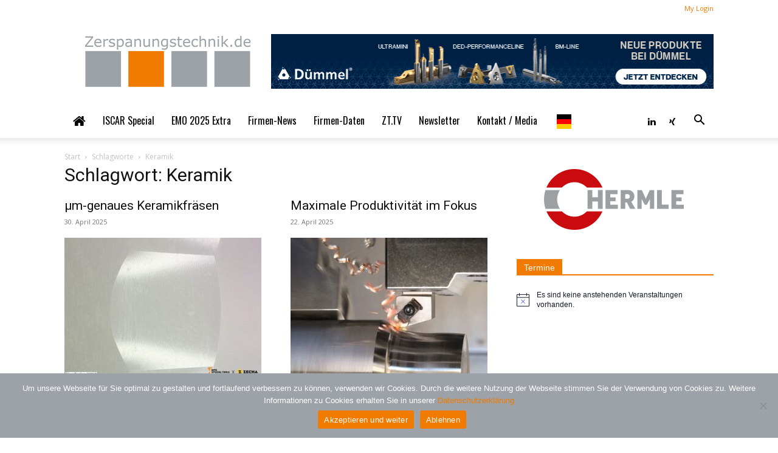

--- FILE ---
content_type: text/css
request_url: https://www.zerspanungstechnik.de/wp-content/themes/zt-theme/style.css?ver=12.7.1c
body_size: 1154
content:
/*
 Theme Name:   zt-theme
 Theme URI:    http://www.zerspanungstechnik.de/
 Description:  zerspanungstechnik Theme, basierend auf Newspaper
 Author:       Daniel Minder
 Author URI:   http://www.nes.uni-due.de/
 Template:     Newspaper
 Version:      1.0.0
*/

/** overrides and fixes for template defaults **/
.td-category-header .td-page-title {
  text-transform: none;
}

div.td-footer-wrapper {
  background: transparent url('[data-uri]') repeat-x;
  width: 100%;
  height: 12px;
  z-index: 1;
}

.wpb_heading {
   background-color: #ff6600;
}

/** Pressefaecher **/

table.pressefach td {
  text-align: center;
  width: 50%;
  padding: 10px 10px 20px 10px;
  border: none;
}

div.pressefach-link img {
  margin-left: auto;
  margin-right: auto;
}

div.pressefach-link p {
  text-align: center;
  font-weight: bold;
}

@media (min-width: 1019px) and (max-width: 1200px) {
  .pressefach img {
    max-width: 293px;
  }
}

@media (min-width: 768px) and (max-width: 1018px) {
  .pressefach img {
    max-width: 230px;
  }
}

/** Termin-Widget **/

.tribe-events-list-widget ol li,
p.tribe-events-widget-link {
  margin-bottom: 0;
}

li.tribe-events-list-widget-events h4 {
  margin: 5px 0 0;
}

/** Job-Markt **/

ul.job_listings li.job_listing a img.company_logo, .single_job_listing .company img {
  height: 42px;
  width: 80px;
}

ul.job_listings li.job_listing a div.position {
  padding: 0 0 0 80px;
}

.single_job_listing .company .name {
  margin: 0 0 0 80px;
}

.single_job_listing .company .tagline {
  margin: 0 0 0 80px;
}

/** banner correction for skyscraper **/
.g-2 {
  max-width: 326px !important;
}

.g-2 .g-col:first-child {
  margin-right: 80px;
}

.g-2 .g-col object {
  max-width: 120px;
}

@media (min-width: 1019px) and (max-width: 1200px) {
  .g-2 {
    max-width: 293px !important;
  }

  .g-2 .g-col:first-child {
    margin-right: 72px;
  }

  .g-2 .g-col img.adblock {
    max-width: 108px;
  }

  .g-2 .g-col object {
    max-width: 108px;
    max-height: 540px;
  }

  .g-4 {
    max-width: 293px !important;
    max-height: 92px !important;
  }
}


@media (min-width: 768px) and (max-width: 1018px) {
  .g-2 {
    max-width: 230px !important;
  }

  .g-2 .g-col:first-child {
    margin-right: 61px;
  }

  .g-2 .g-col img.adblock {
    max-width: 82px;
  }

  .g-2 .g-col object {
    max-width: 82px;
    max-height: 410px;
  }

  .g-4 {
    max-width: 230px !important;
    max-height: 72px !important;
  }
}

.g-col:last-child {
  text-align: right;
}


/* Newsletters */
.newsletters .modal {
  z-index: 9999;
}

.newsletters .btn-primary {
  background-color: #ff6600;
  border-color: #aa4400;
}

.cookie-bar-bar button#catapultCookie {
  color: #000000 !important;
}

a.wp_rss_retriever_title {
  font-size: 18px !important;
}
